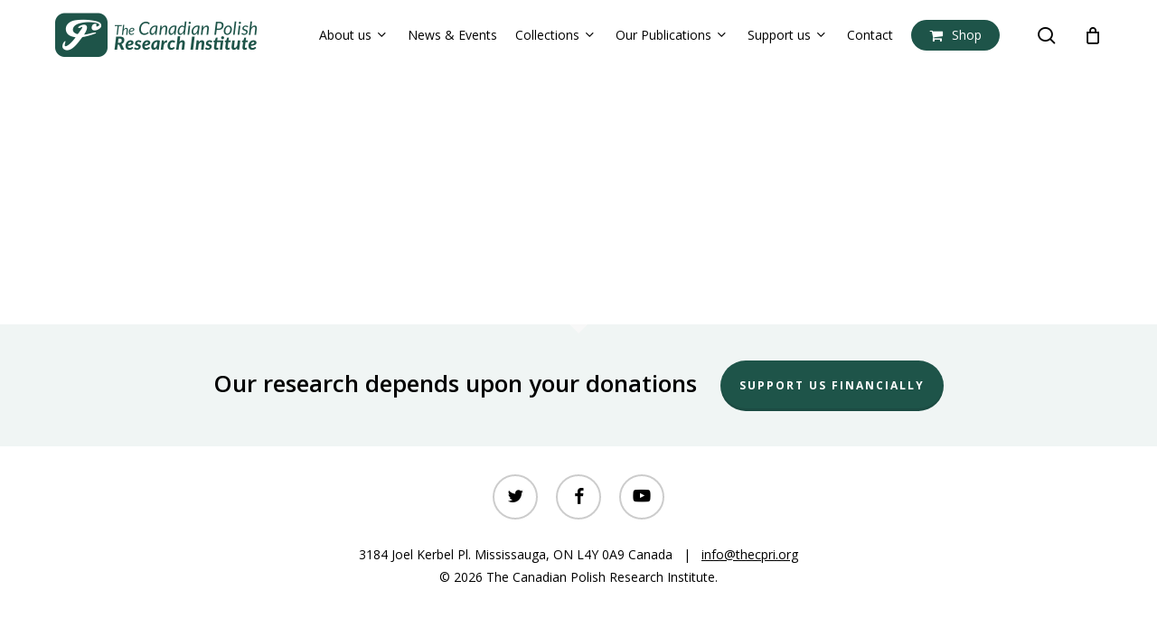

--- FILE ---
content_type: text/css
request_url: https://www.thecpri.org/wp-content/themes/VZION/style.css?ver=17.0.5
body_size: -132
content:
/*
Theme Name: VZION
Description: Built by VZiON Designs 2024
Theme URI: http://vziondesigns.ca/
Author: VZION DESIGNS
Author URI: http://vziondesigns.ca/
Template: VZION-24
Version: 6.0
*/